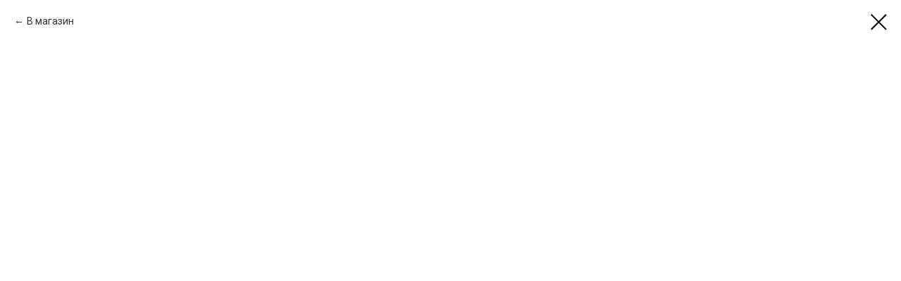

--- FILE ---
content_type: text/html; charset=UTF-8
request_url: https://shop.bowlofgoodness.co.uk/catalog/tproduct/212367629172-childrens-strawberry-bioacidophilus-60g
body_size: 13872
content:
<!DOCTYPE html> <html> <head> <meta charset="utf-8" /> <meta http-equiv="Content-Type" content="text/html; charset=utf-8" /> <meta name="viewport" content="width=device-width, initial-scale=1.0" /> <!--metatextblock-->
<title>Children's Strawberry BioAcidophilus 60g - BioCare</title>
<meta name="description" content=" BioAcidophilus&amp;nbsp; Детская клубника 60г">
<meta name="keywords" content="">
<meta property="og:title" content="Children&#039;s Strawberry BioAcidophilus 60g" />
<meta property="og:description" content=" BioAcidophilus&amp;nbsp; Детская клубника 60г" />
<meta property="og:type" content="website" />
<meta property="og:url" content="https://shop.bowlofgoodness.co.uk/catalog/tproduct/212367629172-childrens-strawberry-bioacidophilus-60g" />
<meta property="og:image" content="https://static.tildacdn.com/stor3239-6162-4565-b630-333162363364/14917911.png" />
<link rel="canonical" href="https://shop.bowlofgoodness.co.uk/catalog/tproduct/212367629172-childrens-strawberry-bioacidophilus-60g" />
<!--/metatextblock--> <meta name="format-detection" content="telephone=no" /> <meta http-equiv="x-dns-prefetch-control" content="on"> <link rel="dns-prefetch" href="https://ws.tildacdn.com"> <link rel="dns-prefetch" href="https://static.tildacdn.one"> <link rel="shortcut icon" href="https://static.tildacdn.one/tild3931-6231-4535-a164-663933373963/BOG-green80.png" type="image/x-icon" /> <!-- Assets --> <script src="https://neo.tildacdn.com/js/tilda-fallback-1.0.min.js" async charset="utf-8"></script> <link rel="stylesheet" href="https://static.tildacdn.one/css/tilda-grid-3.0.min.css" type="text/css" media="all" onerror="this.loaderr='y';"/> <link rel="stylesheet" href="https://static.tildacdn.one/ws/project9375137/tilda-blocks-page50561165.min.css?t=1766838855" type="text/css" media="all" onerror="this.loaderr='y';" /> <link rel="preconnect" href="https://fonts.gstatic.com"> <link href="https://fonts.googleapis.com/css2?family=Roboto:wght@300;400;500;700&subset=latin,cyrillic" rel="stylesheet"> <link rel="stylesheet" href="https://static.tildacdn.one/css/tilda-menusub-1.0.min.css" type="text/css" media="print" onload="this.media='all';" onerror="this.loaderr='y';" /> <noscript><link rel="stylesheet" href="https://static.tildacdn.one/css/tilda-menusub-1.0.min.css" type="text/css" media="all" /></noscript> <link rel="stylesheet" href="https://static.tildacdn.one/css/tilda-menu-widgeticons-1.0.min.css" type="text/css" media="all" onerror="this.loaderr='y';" /> <link rel="stylesheet" href="https://static.tildacdn.one/css/tilda-forms-1.0.min.css" type="text/css" media="all" onerror="this.loaderr='y';" /> <link rel="stylesheet" href="https://static.tildacdn.one/css/tilda-popup-1.1.min.css" type="text/css" media="print" onload="this.media='all';" onerror="this.loaderr='y';" /> <noscript><link rel="stylesheet" href="https://static.tildacdn.one/css/tilda-popup-1.1.min.css" type="text/css" media="all" /></noscript> <link rel="stylesheet" href="https://static.tildacdn.one/css/tilda-slds-1.4.min.css" type="text/css" media="print" onload="this.media='all';" onerror="this.loaderr='y';" /> <noscript><link rel="stylesheet" href="https://static.tildacdn.one/css/tilda-slds-1.4.min.css" type="text/css" media="all" /></noscript> <link rel="stylesheet" href="https://static.tildacdn.one/css/tilda-catalog-1.1.min.css" type="text/css" media="print" onload="this.media='all';" onerror="this.loaderr='y';" /> <noscript><link rel="stylesheet" href="https://static.tildacdn.one/css/tilda-catalog-1.1.min.css" type="text/css" media="all" /></noscript> <link rel="stylesheet" href="https://static.tildacdn.one/css/tilda-catalog-filters-1.0.min.css" type="text/css" media="all" onerror="this.loaderr='y';" /> <link rel="stylesheet" href="https://static.tildacdn.one/css/tilda-cart-1.0.min.css" type="text/css" media="all" onerror="this.loaderr='y';" /> <link rel="stylesheet" href="https://static.tildacdn.one/css/tilda-zoom-2.0.min.css" type="text/css" media="print" onload="this.media='all';" onerror="this.loaderr='y';" /> <noscript><link rel="stylesheet" href="https://static.tildacdn.one/css/tilda-zoom-2.0.min.css" type="text/css" media="all" /></noscript> <script nomodule src="https://static.tildacdn.one/js/tilda-polyfill-1.0.min.js" charset="utf-8"></script> <script type="text/javascript">function t_onReady(func) {if(document.readyState!='loading') {func();} else {document.addEventListener('DOMContentLoaded',func);}}
function t_onFuncLoad(funcName,okFunc,time) {if(typeof window[funcName]==='function') {okFunc();} else {setTimeout(function() {t_onFuncLoad(funcName,okFunc,time);},(time||100));}}function t_throttle(fn,threshhold,scope) {return function() {fn.apply(scope||this,arguments);};}</script> <script src="https://static.tildacdn.one/js/jquery-1.10.2.min.js" charset="utf-8" onerror="this.loaderr='y';"></script> <script src="https://static.tildacdn.one/js/tilda-scripts-3.0.min.js" charset="utf-8" defer onerror="this.loaderr='y';"></script> <script src="https://static.tildacdn.one/ws/project9375137/tilda-blocks-page50561165.min.js?t=1766838855" charset="utf-8" onerror="this.loaderr='y';"></script> <script src="https://static.tildacdn.one/js/tilda-lazyload-1.0.min.js" charset="utf-8" async onerror="this.loaderr='y';"></script> <script src="https://static.tildacdn.one/js/tilda-menusub-1.0.min.js" charset="utf-8" async onerror="this.loaderr='y';"></script> <script src="https://static.tildacdn.one/js/tilda-menu-1.0.min.js" charset="utf-8" async onerror="this.loaderr='y';"></script> <script src="https://static.tildacdn.one/js/tilda-menu-widgeticons-1.0.min.js" charset="utf-8" async onerror="this.loaderr='y';"></script> <script src="https://static.tildacdn.one/js/tilda-widget-positions-1.0.min.js" charset="utf-8" async onerror="this.loaderr='y';"></script> <script src="https://static.tildacdn.one/js/hammer.min.js" charset="utf-8" async onerror="this.loaderr='y';"></script> <script src="https://static.tildacdn.one/js/tilda-slds-1.4.min.js" charset="utf-8" async onerror="this.loaderr='y';"></script> <script src="https://static.tildacdn.one/js/tilda-products-1.0.min.js" charset="utf-8" async onerror="this.loaderr='y';"></script> <script src="https://static.tildacdn.one/js/tilda-catalog-1.1.min.js" charset="utf-8" async onerror="this.loaderr='y';"></script> <script src="https://static.tildacdn.one/js/tilda-forms-1.0.min.js" charset="utf-8" async onerror="this.loaderr='y';"></script> <script src="https://static.tildacdn.one/js/tilda-cart-1.1.min.js" charset="utf-8" async onerror="this.loaderr='y';"></script> <script src="https://static.tildacdn.one/js/tilda-video-1.0.min.js" charset="utf-8" async onerror="this.loaderr='y';"></script> <script src="https://static.tildacdn.one/js/tilda-zoom-2.0.min.js" charset="utf-8" async onerror="this.loaderr='y';"></script> <script src="https://static.tildacdn.one/js/tilda-skiplink-1.0.min.js" charset="utf-8" async onerror="this.loaderr='y';"></script> <script src="https://static.tildacdn.one/js/tilda-events-1.0.min.js" charset="utf-8" async onerror="this.loaderr='y';"></script> <script type="text/javascript" src="https://static.tildacdn.one/js/tilda-buyer-dashboard-1.0.min.js" charset="utf-8" async onerror="this.loaderr='y';"></script> <script type="text/javascript">window.dataLayer=window.dataLayer||[];</script> <script type="text/javascript">(function() {if((/bot|google|yandex|baidu|bing|msn|duckduckbot|teoma|slurp|crawler|spider|robot|crawling|facebook/i.test(navigator.userAgent))===false&&typeof(sessionStorage)!='undefined'&&sessionStorage.getItem('visited')!=='y'&&document.visibilityState){var style=document.createElement('style');style.type='text/css';style.innerHTML='@media screen and (min-width: 980px) {.t-records {opacity: 0;}.t-records_animated {-webkit-transition: opacity ease-in-out .2s;-moz-transition: opacity ease-in-out .2s;-o-transition: opacity ease-in-out .2s;transition: opacity ease-in-out .2s;}.t-records.t-records_visible {opacity: 1;}}';document.getElementsByTagName('head')[0].appendChild(style);function t_setvisRecs(){var alr=document.querySelectorAll('.t-records');Array.prototype.forEach.call(alr,function(el) {el.classList.add("t-records_animated");});setTimeout(function() {Array.prototype.forEach.call(alr,function(el) {el.classList.add("t-records_visible");});sessionStorage.setItem("visited","y");},400);}
document.addEventListener('DOMContentLoaded',t_setvisRecs);}})();</script></head> <body class="t-body" style="margin:0;"> <!--allrecords--> <div id="allrecords" class="t-records" data-product-page="y" data-hook="blocks-collection-content-node" data-tilda-project-id="9375137" data-tilda-page-id="50561165" data-tilda-page-alias="catalog" data-tilda-formskey="0a28ed1bf00ea08fa209a77999375137" data-tilda-cookie="no" data-tilda-lazy="yes" data-tilda-root-zone="one" data-tilda-ts="y" data-tilda-project-country="GB">
<!-- PRODUCT START -->

                
                        
                    
        
        

<div id="rec761568343" class="r t-rec" style="background-color:#ffffff;" data-bg-color="#ffffff">
    <div class="t-store t-store__prod-snippet__container">

        
                <div class="t-store__prod-popup__close-txt-wr" style="position:absolute;">
            <a href="https://shop.bowlofgoodness.co.uk/catalog" class="js-store-close-text t-store__prod-popup__close-txt t-descr t-descr_xxs" style="color:#000000;">
                В магазин
            </a>
        </div>
        
        <a href="https://shop.bowlofgoodness.co.uk/catalog" class="t-popup__close" style="position:absolute; background-color:#ffffff">
            <div class="t-popup__close-wrapper">
                <svg class="t-popup__close-icon t-popup__close-icon_arrow" width="26px" height="26px" viewBox="0 0 26 26" version="1.1" xmlns="http://www.w3.org/2000/svg" xmlns:xlink="http://www.w3.org/1999/xlink"><path d="M10.4142136,5 L11.8284271,6.41421356 L5.829,12.414 L23.4142136,12.4142136 L23.4142136,14.4142136 L5.829,14.414 L11.8284271,20.4142136 L10.4142136,21.8284271 L2,13.4142136 L10.4142136,5 Z" fill="#000000"></path></svg>
                <svg class="t-popup__close-icon t-popup__close-icon_cross" width="23px" height="23px" viewBox="0 0 23 23" version="1.1" xmlns="http://www.w3.org/2000/svg" xmlns:xlink="http://www.w3.org/1999/xlink"><g stroke="none" stroke-width="1" fill="#000000" fill-rule="evenodd"><rect transform="translate(11.313708, 11.313708) rotate(-45.000000) translate(-11.313708, -11.313708) " x="10.3137085" y="-3.6862915" width="2" height="30"></rect><rect transform="translate(11.313708, 11.313708) rotate(-315.000000) translate(-11.313708, -11.313708) " x="10.3137085" y="-3.6862915" width="2" height="30"></rect></g></svg>
            </div>
        </a>
        
        <div class="js-store-product js-product t-store__product-snippet" data-product-lid="212367629172" data-product-uid="212367629172" itemscope itemtype="http://schema.org/Product">
            <meta itemprop="productID" content="212367629172" />

            <div class="t-container t-container_8">
                <div>
                    <meta itemprop="image" content="https://static.tildacdn.com/stor3239-6162-4565-b630-333162363364/14917911.png" />
                    <div class="t-store__prod-popup__slider js-store-prod-slider ">
                        <div class="js-product-img" style="width:100%;padding-bottom:75%;background-size:cover;opacity:0;">
                        </div>
                    </div>
                    <div class="t-store__prod-popup__info t-align_left ">

                        <div class="t-store__prod-popup__title-wrapper">
                            <h1 class="js-store-prod-name js-product-name t-store__prod-popup__name t-name t-name_xl" itemprop="name" >Children's Strawberry BioAcidophilus 60g</h1>
                            <div class="t-store__prod-popup__brand t-descr t-descr_xxs" itemprop="brand" itemscope itemtype="https://schema.org/Brand">
                                <span itemprop="name" class="js-product-brand">BioCare</span>                            </div>
                            <div class="t-store__prod-popup__sku t-descr t-descr_xxs">
                                <span class="js-store-prod-sku js-product-sku" translate="no" itemprop="sku">
                                    BC-13060 (F)
                                </span>
                            </div>
                        </div>

                                                                        <div itemprop="offers" itemscope itemtype="http://schema.org/Offer" style="display:none;">
                            <meta itemprop="serialNumber" content="212367629172" />
                                                        <meta itemprop="sku" content="BC-13060 (F)" />
                                                        <meta itemprop="price" content="20.09" />
                            <meta itemprop="priceCurrency" content="GBP" />
                                                        <link itemprop="availability" href="http://schema.org/InStock">
                                                    </div>
                        
                                                
                        <div class="js-store-price-wrapper t-store__prod-popup__price-wrapper">
                            <div class="js-store-prod-price t-store__prod-popup__price t-store__prod-popup__price-item t-name t-name_md" style="color:#333333;font-weight:400;">
                                                                <div class="t-store__prod-popup__price-currency" translate="no">£</div><div class="js-product-price js-store-prod-price-val t-store__prod-popup__price-value" data-product-price-def="20.0900" data-product-price-def-str="20.09">20.09</div>
                                                            </div>
                            <div class="js-store-prod-price-old t-store__prod-popup__price_old t-store__prod-popup__price-item t-name t-name_md" style="color:#dddddd;font-weight:400;">
                                                                <div class="t-store__prod-popup__price-currency" translate="no">£</div><div class="js-store-prod-price-old-val t-store__prod-popup__price-value">22.19</div>
                                                            </div>
                        </div>

                        <div class="js-product-controls-wrapper">
                        </div>

                        <div class="t-store__prod-popup__links-wrapper">
                                                    </div>

                                                <div class="t-store__prod-popup__btn-wrapper"   tt="В корзину">
                                                        <a href="#order" class="t-store__prod-popup__btn t-store__prod-popup__btn_disabled t-btn t-btn_sm" style="color:#ffffff;background-color:#4e9a7d;border:2px solid #4e9a7d;border-radius:6px;-moz-border-radius:6px;-webkit-border-radius:6px;">
                                <table style="width:100%; height:100%;">
                                    <tbody>
                                        <tr>
                                            <td class="js-store-prod-popup-buy-btn-txt">В корзину</td>
                                        </tr>
                                    </tbody>
                                </table>
                            </a>
                                                    </div>
                        
                        <div class="js-store-prod-text t-store__prod-popup__text t-descr t-descr_xxs" >
                                                    <div class="js-store-prod-all-text" itemprop="description">
                                <p style="text-align: left;">Детская клубника BioAcidophilus — это ежедневный детский бактериальный порошок.</p><br /><p style="text-align: left;"><strong>Ингредиенты: </strong>Фруктоолигосахариды (корень Cichorium intybus), клубничный порошок, Lactobacillus acidophilus, Bifidobacterium bifidum и Bifidobacterium Lactis.</p><br /><p style="text-align: left;"><strong>Информация о питательных веществах:</strong></p><p style="text-align: left;">Всего живых культур: 2 млрд КОЕ</p><p style="text-align: left;">Фруктоолигосахариды (F.O.S.) 1690 мг </p><p style="text-align: left;">Lactobacillus acidophilus (CUL-60 и CUL-21) 52,5 мг </p><p style="text-align: left;">Бифидобактерия бифидум (CUL-20) &amp; </p><p style="text-align: left;">Бифидобактерия лактис (CUL-34) 9,5 мг </p><br /><p style="text-align: left;"><strong>Этот продукт подходит для следующих требований:</strong></p><p style="text-align: left;">Вегетарианец</p>Веган<br /><br /><p style="text-align: left;">Этот продукт <strong>гипоаллергенен </strong>и не содержит ни одного из 14 основных аллергенов, перечисленных в Приложении II (1169/2011) Регламента ЕС «Информация о пищевых продуктах для потребителей».</p><br /><p style="text-align: left;"><strong>Формат:</strong> Порошок/гранулы</p><p style="text-align: left;"><strong>Вес (грамм):</strong> 60</p><br /><p style="text-align: left;"><strong>Назначение:</strong></p><p style="text-align: left;">½ чайной ложки (приблизительно 2,5 грамма) смешивайте с холодной жидкостью или пищей ежедневно или по назначению врача.</p><p style="text-align: left;">Подходит с полугода.</p><p style="text-align: left;"><strong>Условия хранения:</strong></p><p style="text-align: left;">После открытия хранить в холодильнике</p><p style="text-align: left;">Дополнительные инструкции:</p><p style="text-align: left;">Содержит осушитель для поглощения влаги.</p><br /><strong>Противопоказания:</strong><br /><p style="text-align: left;">Не превышайте рекомендуемую суточную дозу/дозу.</p><p style="text-align: left;">Не покупайте и не употребляйте, если печать сломана.</p><p style="text-align: left;">Храните в недоступном для детей месте</p><p style="text-align: left;">Пищевые добавки не должны использоваться в качестве замены разнообразного и сбалансированного питания и здорового образа жизни.</p><br /><p style="text-align: left;">Описание на английском языке:</p><p style="text-align: left;"><a href="https://naturaldispensary.co.uk/products/Children_s_Strawberry_BioAcidophilus_60g-9492-8.html" target="_blank" rel="noreferrer noopener">https://naturaldispensary.co.uk/products/Children_s_Strawberry_BioAcidophilus_60g-9492-8.html</a></p>                            </div>
                                                                            <div class="js-store-prod-all-charcs">
                                                                                                                                                                        </div>
                                                </div>

                    </div>
                </div>

                            </div>
        </div>
                <div class="js-store-error-msg t-store__error-msg-cont"></div>
        <div itemscope itemtype="http://schema.org/ImageGallery" style="display:none;">
                                                </div>

    </div>

                        
                        
    
    <style>
        /* body bg color */
        
        .t-body {
            background-color:#ffffff;
        }
        

        /* body bg color end */
        /* Slider stiles */
        .t-slds__bullet_active .t-slds__bullet_body {
            background-color: #222 !important;
        }

        .t-slds__bullet:hover .t-slds__bullet_body {
            background-color: #222 !important;
        }
        /* Slider stiles end */
    </style>
    

            
        
    <style>
        

        

        
    </style>
    
    
        
    <style>
        
    </style>
    
    
        
    <style>
        
    </style>
    
    
        
        <style>
    
                                    
        </style>
    
    
    <div class="js-store-tpl-slider-arrows" style="display: none;">
                


<div class="t-slds__arrow_wrapper t-slds__arrow_wrapper-left" data-slide-direction="left">
  <div class="t-slds__arrow t-slds__arrow-left t-slds__arrow-withbg" style="width: 40px; height: 40px;background-color: rgba(255,255,255,1);">
    <div class="t-slds__arrow_body t-slds__arrow_body-left" style="width: 9px;">
      <svg style="display: block" viewBox="0 0 9.3 17" xmlns="http://www.w3.org/2000/svg" xmlns:xlink="http://www.w3.org/1999/xlink">
                <desc>Left</desc>
        <polyline
        fill="none"
        stroke="#000000"
        stroke-linejoin="butt"
        stroke-linecap="butt"
        stroke-width="1"
        points="0.5,0.5 8.5,8.5 0.5,16.5"
        />
      </svg>
    </div>
  </div>
</div>
<div class="t-slds__arrow_wrapper t-slds__arrow_wrapper-right" data-slide-direction="right">
  <div class="t-slds__arrow t-slds__arrow-right t-slds__arrow-withbg" style="width: 40px; height: 40px;background-color: rgba(255,255,255,1);">
    <div class="t-slds__arrow_body t-slds__arrow_body-right" style="width: 9px;">
      <svg style="display: block" viewBox="0 0 9.3 17" xmlns="http://www.w3.org/2000/svg" xmlns:xlink="http://www.w3.org/1999/xlink">
        <desc>Right</desc>
        <polyline
        fill="none"
        stroke="#000000"
        stroke-linejoin="butt"
        stroke-linecap="butt"
        stroke-width="1"
        points="0.5,0.5 8.5,8.5 0.5,16.5"
        />
      </svg>
    </div>
  </div>
</div>    </div>

    
    <script>
        t_onReady(function() {
            var tildacopyEl = document.getElementById('tildacopy');
            if (tildacopyEl) tildacopyEl.style.display = 'none';

            var recid = '761568343';
            var options = {};
            var product = {"uid":212367629172,"rootpartid":16779598,"title":"Children's Strawberry BioAcidophilus 60g","brand":"BioCare","descr":"<p style=\"text-align: left;\"> BioAcidophilus&nbsp; Детская клубника 60г<\/p>","text":"<p style=\"text-align: left;\">Детская клубника BioAcidophilus — это ежедневный детский бактериальный порошок.<\/p><br \/><p style=\"text-align: left;\"><strong>Ингредиенты: <\/strong>Фруктоолигосахариды (корень Cichorium intybus), клубничный порошок, Lactobacillus acidophilus, Bifidobacterium bifidum и Bifidobacterium Lactis.<\/p><br \/><p style=\"text-align: left;\"><strong>Информация о питательных веществах:<\/strong><\/p><p style=\"text-align: left;\">Всего живых культур: 2 млрд КОЕ<\/p><p style=\"text-align: left;\">Фруктоолигосахариды (F.O.S.) 1690 мг <\/p><p style=\"text-align: left;\">Lactobacillus acidophilus (CUL-60 и CUL-21) 52,5 мг <\/p><p style=\"text-align: left;\">Бифидобактерия бифидум (CUL-20) &amp; <\/p><p style=\"text-align: left;\">Бифидобактерия лактис (CUL-34) 9,5 мг <\/p><br \/><p style=\"text-align: left;\"><strong>Этот продукт подходит для следующих требований:<\/strong><\/p><p style=\"text-align: left;\">Вегетарианец<\/p>Веган<br \/><br \/><p style=\"text-align: left;\">Этот продукт <strong>гипоаллергенен <\/strong>и не содержит ни одного из 14 основных аллергенов, перечисленных в Приложении II (1169\/2011) Регламента ЕС «Информация о пищевых продуктах для потребителей».<\/p><br \/><p style=\"text-align: left;\"><strong>Формат:<\/strong> Порошок\/гранулы<\/p><p style=\"text-align: left;\"><strong>Вес (грамм):<\/strong> 60<\/p><br \/><p style=\"text-align: left;\"><strong>Назначение:<\/strong><\/p><p style=\"text-align: left;\">½ чайной ложки (приблизительно 2,5 грамма) смешивайте с холодной жидкостью или пищей ежедневно или по назначению врача.<\/p><p style=\"text-align: left;\">Подходит с полугода.<\/p><p style=\"text-align: left;\"><strong>Условия хранения:<\/strong><\/p><p style=\"text-align: left;\">После открытия хранить в холодильнике<\/p><p style=\"text-align: left;\">Дополнительные инструкции:<\/p><p style=\"text-align: left;\">Содержит осушитель для поглощения влаги.<\/p><br \/><strong>Противопоказания:<\/strong><br \/><p style=\"text-align: left;\">Не превышайте рекомендуемую суточную дозу\/дозу.<\/p><p style=\"text-align: left;\">Не покупайте и не употребляйте, если печать сломана.<\/p><p style=\"text-align: left;\">Храните в недоступном для детей месте<\/p><p style=\"text-align: left;\">Пищевые добавки не должны использоваться в качестве замены разнообразного и сбалансированного питания и здорового образа жизни.<\/p><br \/><p style=\"text-align: left;\">Описание на английском языке:<\/p><p style=\"text-align: left;\"><a href=\"https:\/\/naturaldispensary.co.uk\/products\/Children_s_Strawberry_BioAcidophilus_60g-9492-8.html\" target=\"_blank\" rel=\"noreferrer noopener\">https:\/\/naturaldispensary.co.uk\/products\/Children_s_Strawberry_BioAcidophilus_60g-9492-8.html<\/a><\/p>","sku":"BC-13060 (F)","price":"20.0900","priceold":"22.19","gallery":[{"img":"https:\/\/static.tildacdn.com\/stor3239-6162-4565-b630-333162363364\/14917911.png"}],"sort":1097100,"portion":0,"newsort":0,"json_chars":"null","externalid":"uc5yRajfMGjdBeNYpIM6","pack_label":"lwh","pack_x":0,"pack_y":0,"pack_z":0,"pack_m":0,"serverid":"euae004","servertime":"1757755936.3079","parentuid":"","editions":[{"uid":212367629172,"price":"20.09","priceold":"22.19","sku":"BC-13060 (F)","quantity":"","img":"https:\/\/static.tildacdn.com\/stor3239-6162-4565-b630-333162363364\/14917911.png"}],"characteristics":[],"properties":[],"partuids":[564208350352,704573171382],"url":"https:\/\/shop.bowlofgoodness.co.uk\/catalog\/tproduct\/212367629172-childrens-strawberry-bioacidophilus-60g"};

            // draw slider or show image for SEO
            if (window.isSearchBot) {
                var imgEl = document.querySelector('.js-product-img');
                if (imgEl) imgEl.style.opacity = '1';
            } else {
                
                var prodcard_optsObj = {
    hasWrap: false,
    txtPad: '',
    bgColor: '',
    borderRadius: '',
    shadowSize: '0px',
    shadowOpacity: '',
    shadowSizeHover: '',
    shadowOpacityHover: '',
    shadowShiftyHover: '',
    btnTitle1: 'Подробнее',
    btnLink1: 'popup',
    btnTitle2: 'В корзину',
    btnLink2: 'order',
    showOpts: false};

var price_optsObj = {
    color: '#333333',
    colorOld: '#dddddd',
    fontSize: '',
    fontWeight: '400'
};

var popup_optsObj = {
    columns: '4',
    columns2: '6',
    isVertical: 'on',
    align: 'left',
    btnTitle: 'В корзину',
    closeText: 'В магазин',
    iconColor: '#000000',
    containerBgColor: '#ffffff',
    overlayBgColorRgba: 'rgba(212,210,210,0.60)',
    popupStat: '',
    popupContainer: '',
    fixedButton: true,
    mobileGalleryStyle: ''
};

var slider_optsObj = {
    anim_speed: '',
    arrowColor: '#000000',
    videoPlayerIconColor: '',
    cycle: '',
    controls: 'arrowsthumbs',
    bgcolor: '#ebebeb'
};

var slider_dotsOptsObj = {
    size: '',
    bgcolor: '',
    bordersize: '',
    bgcoloractive: ''
};

var slider_slidesOptsObj = {
    zoomable: true,
    bgsize: 'cover',
    ratio: '1'
};

var typography_optsObj = {
    descrColor: '',
    titleColor: ''
};

var default_sortObj = {
    in_stock: false};

var btn1_style = 'border-radius:6px;-moz-border-radius:6px;-webkit-border-radius:6px;color:#ffffff;background-color:#4e9a7d;border:2px solid #4e9a7d;';
var btn2_style = 'border-radius:6px;-moz-border-radius:6px;-webkit-border-radius:6px;color:#ffffff;background-color:#fb9500;';

var options_catalog = {
    btn1_style: btn1_style,
    btn2_style: btn2_style,
    storepart: '122614178322',
    prodCard: prodcard_optsObj,
    popup_opts: popup_optsObj,
    defaultSort: default_sortObj,
    slider_opts: slider_optsObj,
    slider_dotsOpts: slider_dotsOptsObj,
    slider_slidesOpts: slider_slidesOptsObj,
    typo: typography_optsObj,
    price: price_optsObj,
    blocksInRow: '4',
    imageHover: true,
    imageHeight: '',
    imageRatioClass: 't-store__card__imgwrapper_1-1',
    align: 'left',
    vindent: '',
    isHorizOnMob:false,
    itemsAnim: '',
    hasOriginalAspectRatio: false,
    markColor: '#ffffff',
    markBgColor: '#ff4a4a',
    currencySide: 'l',
    currencyTxt: '£',
    currencySeparator: '.',
    currencyDecimal: '',
    btnSize: 'sm',
    verticalAlignButtons: true,
    hideFilters: false,
    titleRelevants: 'Смотрите также',
    showRelevants: '',
    relevants_slider: true,
    relevants_quantity: '6',
    isFlexCols: true,
    isPublishedPage: true,
    previewmode: true,
    colClass: 't-col t-col_3',
    ratio: '1_1',
    sliderthumbsside: '',
    showStoreBtnQuantity: '',
    tabs: '',
    galleryStyle: '',
    title_typo: '',
    descr_typo: '',
    price_typo: '',
    price_old_typo: '',
    menu_typo: '',
    options_typo: '',
    sku_typo: '',
    characteristics_typo: '',
    button_styles: '',
    button2_styles: '',
    buttonicon: '',
    buttoniconhover: '',
};                
                // emulate, get options_catalog from file store_catalog_fields
                options = options_catalog;
                options.typo.title = "" || '';
                options.typo.descr = "" || '';

                try {
                    if (options.showRelevants) {
                        var itemsCount = '6';
                        var relevantsMethod;
                        switch (options.showRelevants) {
                            case 'cc':
                                relevantsMethod = 'current_category';
                                break;
                            case 'all':
                                relevantsMethod = 'all_categories';
                                break;
                            default:
                                relevantsMethod = 'category_' + options.showRelevants;
                                break;
                        }

                        t_onFuncLoad('t_store_loadProducts', function() {
                            t_store_loadProducts(
                                'relevants',
                                recid,
                                options,
                                false,
                                {
                                    currentProductUid: '212367629172',
                                    relevantsQuantity: itemsCount,
                                    relevantsMethod: relevantsMethod,
                                    relevantsSort: 'random'
                                }
                            );
                        });
                    }
                } catch (e) {
                    console.log('Error in relevants: ' + e);
                }
            }

            
                            options.popup_opts.btnTitle = 'В корзину';
                        

            window.tStoreOptionsList = [{"title":"Размер","params":{"view":"select","hasColor":true,"linkImage":false},"values":[{"id":41376952,"value":"Large"},{"id":32581630,"value":"Large (12.5 in)"},{"id":41376942,"value":"Medium"},{"id":32575722,"value":"Mini (8.5 in):"},{"id":41376932,"value":"Small"},{"id":32575726,"value":"Standard (10.5 in)"}]},{"title":"Количество","params":{"view":"select","hasColor":false,"linkImage":false},"values":[{"id":36453694,"value":"120"},{"id":36199706,"value":"150"},{"id":36199854,"value":"30"},{"id":36199710,"value":"300"},{"id":36199858,"value":"60"},{"id":36199714,"value":"600"},{"id":36368306,"value":"90"}]}];

            t_onFuncLoad('t_store_productInit', function() {
                t_store_productInit(recid, options, product);
            });

            // if user coming from catalog redirect back to main page
            if (window.history.state && (window.history.state.productData || window.history.state.storepartuid)) {
                window.onpopstate = function() {
                    window.history.replaceState(null, null, window.location.origin);
                    window.location.replace(window.location.origin);
                };
            }
        });
    </script>
    

</div>


<!-- PRODUCT END -->

<div id="rec761571094" class="r t-rec" style="" data-animationappear="off" data-record-type="706"> <!-- @classes: t-text t-text_xs t-name t-name_xs t-name_md t-btn t-btn_sm --> <script>t_onReady(function() {setTimeout(function() {t_onFuncLoad('tcart__init',function() {tcart__init('761571094',{cssClassName:''});});},50);var userAgent=navigator.userAgent.toLowerCase();var body=document.body;if(!body) return;if(userAgent.indexOf('instagram')!==-1&&userAgent.indexOf('iphone')!==-1) {body.style.position='relative';}
var rec=document.querySelector('#rec761571094');if(!rec) return;var cartWindow=rec.querySelector('.t706__cartwin,.t706__cartpage');var allRecords=document.querySelector('.t-records');var currentMode=allRecords.getAttribute('data-tilda-mode');if(cartWindow&&currentMode!=='edit'&&currentMode!=='preview') {cartWindow.addEventListener('scroll',t_throttle(function() {if(window.lazy==='y'||document.querySelector('#allrecords').getAttribute('data-tilda-lazy')==='yes') {t_onFuncLoad('t_lazyload_update',function() {t_lazyload_update();});}},500));}});</script> <div class="t706" data-cart-fullscreen="yes" data-cart-countdown="yes" data-project-currency="£" data-project-currency-side="l" data-project-currency-sep="." data-project-currency-code="GBP" data-payment-system="stripe" data-cart-maxstoredays="30" data-cart-sendevent-onadd="y"> <div class="t706__carticon t706__carticon_sm" style=""> <div class="t706__carticon-text t-name t-name_xs"></div> <div class="t706__carticon-wrapper"> <div class="t706__carticon-imgwrap" style="border: 1px solid #d9f2dc;background-color:#ffffff;"> <svg role="img" style="stroke:#d9f2dc;" class="t706__carticon-img" xmlns="http://www.w3.org/2000/svg" viewBox="0 0 64 64"> <path fill="none" stroke-width="2" stroke-miterlimit="10" d="M44 18h10v45H10V18h10z"/> <path fill="none" stroke-width="2" stroke-miterlimit="10" d="M22 24V11c0-5.523 4.477-10 10-10s10 4.477 10 10v13"/> </svg> </div> <div class="t706__carticon-counter js-carticon-counter" style="background-color:#4fa29c;"></div> </div> </div> <div class="t706__cartpage" style="display: none;"> <div class="t706__cartpage-top"> <button type="button" class="t706__cartpage-back" aria-label="Назад"> <svg role="presentation" class="t706__close-icon t706__cartpage-back-icon" width="1em" height="1em" viewBox="0 0 26 26"> <g fill-rule="evenodd" stroke-width="2" fill="#000" fill-rule="evenodd"> <path d="m10.4142 5 1.4142 1.4142L5.829 12.414l17.5852.0002v2L5.829 14.414l5.9994 6.0002-1.4142 1.4142L2 13.4142 10.4142 5Z" /> </g> </svg> </button> <div class="t706__cartpage-heading t-name t-name_xl">Ваш заказ</div> <button type="button" class="t706__cartpage-close" aria-label="Закрыть корзину"> <svg role="presentation" class="t706__close-icon t706__cartpage-close-icon" width="1em" height="1em" viewBox="0 0 23 23"> <g fill-rule="evenodd" stroke-width="2" fill="#000" fill-rule="evenodd"> <path d="M0 1.4142 2.1213-.707 23.3345 20.506l-2.1213 2.1213z" /> <path d="m21.2132 0 2.1213 2.1213L2.1213 23.3345 0 21.2132z" /> </g> </svg> </button> </div> <div class="t706__cartpage-content t-container"> <div class="t706__cartpage-open-form-wrap" style="display: none;"> <button
class="t-btn t-btnflex t-btnflex_type_button t-btnflex_md t706__cartpage-open-form"
type="button"><span class="t-btnflex__text">ОПЛАТИТЬ ЗАКАЗ</span> <style>#rec761571094 .t-btnflex.t-btnflex_type_button {color:#ffffff;background-color:#000000;--border-width:0px;border-style:none !important;box-shadow:none !important;transition-duration:0.2s;transition-property:background-color,color,border-color,box-shadow,opacity,transform,gap;transition-timing-function:ease-in-out;}</style></button> </div> <div class="t706__cartpage-form t-col t-col_6"> <div class="t706__cartpage-form-wrapper "> <div class="t706__form-upper-text t-descr t-descr_xs">По Великобритании доставка БЕСПЛАТНАЯ при сумме заказа от £70. При заказе на меньшую сумму, стоимость доставки - £3.50.<br /><br /><strong>Доставки в другие страны нет.</strong><br /><br />Мы обрабатываем заказ в течение одного рабочего дня. Время доставки товара - примерно 2-3 рабочих дня.<br /><br /><strong>ВАЖНО!</strong><br />Заботясь о вашем комфорте, сообщаем, что ваш заказ может быть доставлен частями в разные дни. Если какие-либо позиции не поступили к вам в течение недели после оформления, пожалуйста, свяжитесь с нами — мы всегда на связи, чтобы обеспечить полное выполнение вашего заказа.</div> <form
id="form761571094" name='form761571094' role="form" action='' method='POST' data-formactiontype="2" data-inputbox=".t-input-group" 
class="t-form js-form-proccess t-form_inputs-total_7 " data-formsended-callback="t706_onSuccessCallback"> <input type="hidden" name="formservices[]" value="df50579834f6a714338fbf3a602879a1" class="js-formaction-services"> <input type="hidden" name="formservices[]" value="6b00893d94577d6ba383e1191505d208" class="js-formaction-services"> <input type="hidden" name="formservices[]" value="19d05f876345f2848a585a1d896a0bc7" class="js-formaction-services"> <input type="hidden" name="formservices[]" value="e1a07e60b7db47de8f5a2ee5927fa31a" class="js-formaction-services"> <input type="hidden" name="tildaspec-formname" tabindex="-1" value="Cart"> <!-- @classes t-title t-text t-btn --> <div class="js-successbox t-form__successbox t-text t-text_md"
aria-live="polite"
style="display:none;"></div> <div
class="t-form__inputsbox
t-form__inputsbox_inrow "> <div
class=" t-input-group t-input-group_nm " data-input-lid="1496239431201" data-field-type="nm" data-field-name="Name"> <label
for='input_1496239431201'
class="t-input-title t-descr t-descr_md"
id="field-title_1496239431201" data-redactor-toolbar="no"
field="li_title__1496239431201"
style="color:;">Ваше имя и фамилия</label> <div class="t-input-block "> <input
type="text"
autocomplete="name"
name="Name"
id="input_1496239431201"
class="t-input js-tilda-rule"
value="" data-tilda-req="1" aria-required="true" data-tilda-rule="name"
aria-describedby="error_1496239431201"
style="color:#000000;border:1px solid #000000;"> </div> <div class="t-input-error" aria-live="polite" id="error_1496239431201"></div> </div> <div
class=" t-input-group t-input-group_em " data-input-lid="1496239459190" data-field-type="em" data-field-name="Email"> <label
for='input_1496239459190'
class="t-input-title t-descr t-descr_md"
id="field-title_1496239459190" data-redactor-toolbar="no"
field="li_title__1496239459190"
style="color:;">Ваш Email</label> <div class="t-input-block "> <input
type="email"
autocomplete="email"
name="Email"
id="input_1496239459190"
class="t-input js-tilda-rule"
value="" data-tilda-req="1" aria-required="true" data-tilda-rule="email"
aria-describedby="error_1496239459190"
style="color:#000000;border:1px solid #000000;"> </div> <div class="t-input-error" aria-live="polite" id="error_1496239459190"></div> </div> <div
class=" t-input-group t-input-group_ta " data-input-lid="1496239478607" data-field-type="ta" data-field-name="Ваш почтовый адрес (улица, дом, квартира)"> <label
for='input_1496239478607'
class="t-input-title t-descr t-descr_md"
id="field-title_1496239478607" data-redactor-toolbar="no"
field="li_title__1496239478607"
style="color:;">Ваш почтовый адрес (улица, дом, квартира)</label> <div class="t-input-block "> <textarea
name="Ваш почтовый адрес (улица, дом, квартира)"
id="input_1496239478607"
class="t-input js-tilda-rule" data-tilda-req="1" aria-required="true" aria-describedby="error_1496239478607"
style="color:#000000;border:1px solid #000000;height:102px;"
rows="3"></textarea> </div> <div class="t-input-error" aria-live="polite" id="error_1496239478607"></div> </div> <div
class=" t-input-group t-input-group_in " data-input-lid="1692789447053" data-field-type="in" data-field-name="Почтовый индекс (postcode)"> <label
for='input_1692789447053'
class="t-input-title t-descr t-descr_md"
id="field-title_1692789447053" data-redactor-toolbar="no"
field="li_title__1692789447053"
style="color:;">Почтовый индекс (postcode)</label> <div class="t-input-block "> <input
type="text"
name="Почтовый индекс (postcode)"
id="input_1692789447053"
class="t-input js-tilda-rule"
value="" data-tilda-req="1" aria-required="true"
aria-describedby="error_1692789447053"
style="color:#000000;border:1px solid #000000;"> </div> <div class="t-input-error" aria-live="polite" id="error_1692789447053"></div> </div> <div
class=" t-input-group t-input-group_in " data-input-lid="1692789483819" data-field-type="in" data-field-name="Город"> <label
for='input_1692789483819'
class="t-input-title t-descr t-descr_md"
id="field-title_1692789483819" data-redactor-toolbar="no"
field="li_title__1692789483819"
style="color:;">Город</label> <div class="t-input-block "> <input
type="text"
name="Город"
id="input_1692789483819"
class="t-input js-tilda-rule"
value="" data-tilda-req="1" aria-required="true"
aria-describedby="error_1692789483819"
style="color:#000000;border:1px solid #000000;"> </div> <div class="t-input-error" aria-live="polite" id="error_1692789483819"></div> </div> <div
class=" t-input-group t-input-group_dl " data-input-lid="1719592763538" data-field-type="dl" data-field-name="delivery"> <div
class="t-input-title t-descr t-descr_md"
id="field-title_1719592763538" data-redactor-toolbar="no"
field="li_title__1719592763538"
style="color:;">По Великобритании доставка БЕСПЛАТНАЯ при сумме заказа от £70. При заказе на меньшую сумму, стоимость доставки - £3.50. </div> <div class="t-input-block "> <div
class="t-radio__wrapper t-radio__wrapper-delivery" data-delivery-variants-hook='y' data-delivery-free='70'> <label
class="t-radio__control t-text t-text_xs"
style=""> <input
type="radio"
name="delivery"
value="доставка £3.50 = 3.50"
checked="checked"
class="t-radio t-radio_delivery js-tilda-rule" data-delivery-price=" 3.50"> <div
class="t-radio__indicator"></div>
доставка £3.50 </label> </div> </div> <div class="t-input-error" aria-live="polite" id="error_1719592763538"></div> </div> <div
class=" t-input-group t-input-group_ " data-input-lid="1719593665496" data-field-type="" data-field-name=""> <div class="t-input-block "> </div> <div class="t-input-error" aria-live="polite" id="error_1719593665496"></div> </div> <div
class=" t-input-group t-input-group_cb " data-input-lid="1738494061619" data-field-type="cb" data-field-name="Вы подтверждаете, что адрес доставки - в Великобритании. В противном случае мы не сможем обработать ваш заказ и вернем оплату."> <div
class="t-input-title t-descr t-descr_md"
id="field-title_1738494061619" data-redactor-toolbar="no"
field="li_title__1738494061619"
style="color:;">Вы подтверждаете, что адрес доставки - в Великобритании. В противном случае мы не сможем обработать ваш заказ и вернем оплату. </div> <div class="t-input-block "> <label
class="t-checkbox__control t-checkbox__control_flex t-text t-text_xs"
style=""> <input
type="checkbox"
name="Вы подтверждаете, что адрес доставки - в Великобритании. В противном случае мы не сможем обработать ваш заказ и вернем оплату."
value="yes"
class="t-checkbox js-tilda-rule" data-tilda-req="1" aria-required="true"> <div
class="t-checkbox__indicator"></div> </label> </div> <div class="t-input-error" aria-live="polite" id="error_1738494061619"></div> </div> <div class="t-input-group t-input-group_pm" style="margin: 40px 0;"> <div class="t-input-title t-descr t-descr_md" style="color:;">Payment method</div> <div class="t-input-block"> <div class="t-radio__wrapper t-radio__wrapper-payment" data-tilda-payment-variants-hook='y'> <label class="t-radio__control t-text t-text_xs" style="color: "><input type="radio" name="paymentsystem" value="stripe" checked="checked" class="t-radio t-radio_payment" data-payment-variant-system="stripe"><div class="t-radio__indicator"></div>
Credit or Debit card (Stripe)
</label> <label class="t-radio__control t-text t-text_xs" style="color: "><input type="radio" name="paymentsystem" value="paypal" class="t-radio t-radio_payment" data-payment-variant-system="paypal"><div class="t-radio__indicator"></div>
Кредитной картой (Visa, Mastercard) или PayPal через PayPal
</label> </div> </div> </div> <div class="t-form__errorbox-middle"> <!--noindex--> <div
class="js-errorbox-all t-form__errorbox-wrapper"
style="display:none;" data-nosnippet
tabindex="-1"
aria-label="Ошибки при заполнении формы"> <ul
role="list"
class="t-form__errorbox-text t-text t-text_md"> <li class="t-form__errorbox-item js-rule-error js-rule-error-all"></li> <li class="t-form__errorbox-item js-rule-error js-rule-error-req"></li> <li class="t-form__errorbox-item js-rule-error js-rule-error-email"></li> <li class="t-form__errorbox-item js-rule-error js-rule-error-name"></li> <li class="t-form__errorbox-item js-rule-error js-rule-error-phone"></li> <li class="t-form__errorbox-item js-rule-error js-rule-error-minlength"></li> <li class="t-form__errorbox-item js-rule-error js-rule-error-string"></li> </ul> </div> <!--/noindex--> </div> <div class="t-form__submit"> <button
class="t-submit t-btnflex t-btnflex_type_submit t-btnflex_md"
type="submit"><span class="t-btnflex__text">ОПЛАТИТЬ ЗАКАЗ</span> <style>#rec761571094 .t-btnflex.t-btnflex_type_submit {color:#ffffff;background-color:#000000;--border-width:0px;border-style:none !important;box-shadow:none !important;transition-duration:0.2s;transition-property:background-color,color,border-color,box-shadow,opacity,transform,gap;transition-timing-function:ease-in-out;}</style></button> </div> </div> <div class="t-form__errorbox-bottom"> <!--noindex--> <div
class="js-errorbox-all t-form__errorbox-wrapper"
style="display:none;" data-nosnippet
tabindex="-1"
aria-label="Ошибки при заполнении формы"> <ul
role="list"
class="t-form__errorbox-text t-text t-text_md"> <li class="t-form__errorbox-item js-rule-error js-rule-error-all"></li> <li class="t-form__errorbox-item js-rule-error js-rule-error-req"></li> <li class="t-form__errorbox-item js-rule-error js-rule-error-email"></li> <li class="t-form__errorbox-item js-rule-error js-rule-error-name"></li> <li class="t-form__errorbox-item js-rule-error js-rule-error-phone"></li> <li class="t-form__errorbox-item js-rule-error js-rule-error-minlength"></li> <li class="t-form__errorbox-item js-rule-error js-rule-error-string"></li> </ul> </div> <!--/noindex--> </div> </form> <style>#rec761571094 input::-webkit-input-placeholder {color:#000000;opacity:0.5;}#rec761571094 input::-moz-placeholder{color:#000000;opacity:0.5;}#rec761571094 input:-moz-placeholder {color:#000000;opacity:0.5;}#rec761571094 input:-ms-input-placeholder{color:#000000;opacity:0.5;}#rec761571094 textarea::-webkit-input-placeholder {color:#000000;opacity:0.5;}#rec761571094 textarea::-moz-placeholder{color:#000000;opacity:0.5;}#rec761571094 textarea:-moz-placeholder {color:#000000;opacity:0.5;}#rec761571094 textarea:-ms-input-placeholder{color:#000000;opacity:0.5;}</style> </div> </div> <div class="t706__cartpage-info t-col t-col_6"> <div class="t706__cartpage-info-wrapper"> <div class="t706__cartpage-products"></div> <div class="t706__cartpage-totals"> <div class="t706__cartpage-prodamount t706__cartwin-prodamount-wrap t-descr t-descr_sm"> <span class="t706__cartwin-prodamount-label"></span> <span class="t706__cartwin-prodamount"></span> </div> </div> </div> </div> </div> </div> <div class="t706__sidebar" style="display: none"> <div class="t706__sidebar-content"> <div class="t706__sidebar-top"> <div class="t706__sidebar-heading t-name t-name_xl">Ваш заказ</div> <div class="t706__sidebar-close"> <button
type="button"
class="t706__sidebar-close-btn"
aria-label="Закрыть корзину"> <svg role="presentation" class="t706__close-icon t706__sidebar-close-icon" width="23px" height="23px" viewBox="0 0 23 23" version="1.1" xmlns="http://www.w3.org/2000/svg" xmlns:xlink="http://www.w3.org/1999/xlink"> <g stroke="none" stroke-width="1" fill="#000" fill-rule="evenodd"> <rect transform="translate(11.313708, 11.313708) rotate(-45.000000) translate(-11.313708, -11.313708) " x="10.3137085" y="-3.6862915" width="2" height="30"></rect> <rect transform="translate(11.313708, 11.313708) rotate(-315.000000) translate(-11.313708, -11.313708) " x="10.3137085" y="-3.6862915" width="2" height="30"></rect> </g> </svg> </button> </div> </div> <div class="t706__sidebar-products"></div> <div class="t706__sidebar-prodamount-wrap t-descr t-descr_sm"> <span class="t706__sidebar-prodamount-label"></span> <span class="t706__sidebar-prodamount"></span> </div> <div class="t706__sidebar-bottom"> <button
class="t-btn t-btnflex t-btnflex_type_button t-btnflex_md t706__sidebar-continue"
type="button"><span class="t-btnflex__text">ОПЛАТИТЬ ЗАКАЗ</span> <style>#rec761571094 .t-btnflex.t-btnflex_type_button {color:#ffffff;background-color:#000000;--border-width:0px;border-style:none !important;box-shadow:none !important;transition-duration:0.2s;transition-property:background-color,color,border-color,box-shadow,opacity,transform,gap;transition-timing-function:ease-in-out;}</style></button> </div> </div> </div> </div> <style>@media screen and (max-width:960px){.t706__carticon{bottom:30px !important;top:initial !important;}}.t706__carticon-text::after{border-left-color:#fd868b;}.t706__carticon-text{background:#fd868b;}</style> <style>.t-menuwidgeticons__cart .t-menuwidgeticons__icon-counter{background-color:#4fa29c;}</style> </div>

</div>
<!--/allrecords--> <!-- Stat --> <script type="text/javascript">if(!window.mainTracker) {window.mainTracker='tilda';}
window.tildastatcookie='no';setTimeout(function(){(function(d,w,k,o,g) {var n=d.getElementsByTagName(o)[0],s=d.createElement(o),f=function(){n.parentNode.insertBefore(s,n);};s.type="text/javascript";s.async=true;s.key=k;s.id="tildastatscript";s.src=g;if(w.opera=="[object Opera]") {d.addEventListener("DOMContentLoaded",f,false);} else {f();}})(document,window,'bc8263c2ad3dc8c23285aa44dacf98a2','script','https://static.tildacdn.one/js/tilda-stat-1.0.min.js');},2000);</script> </body> </html>